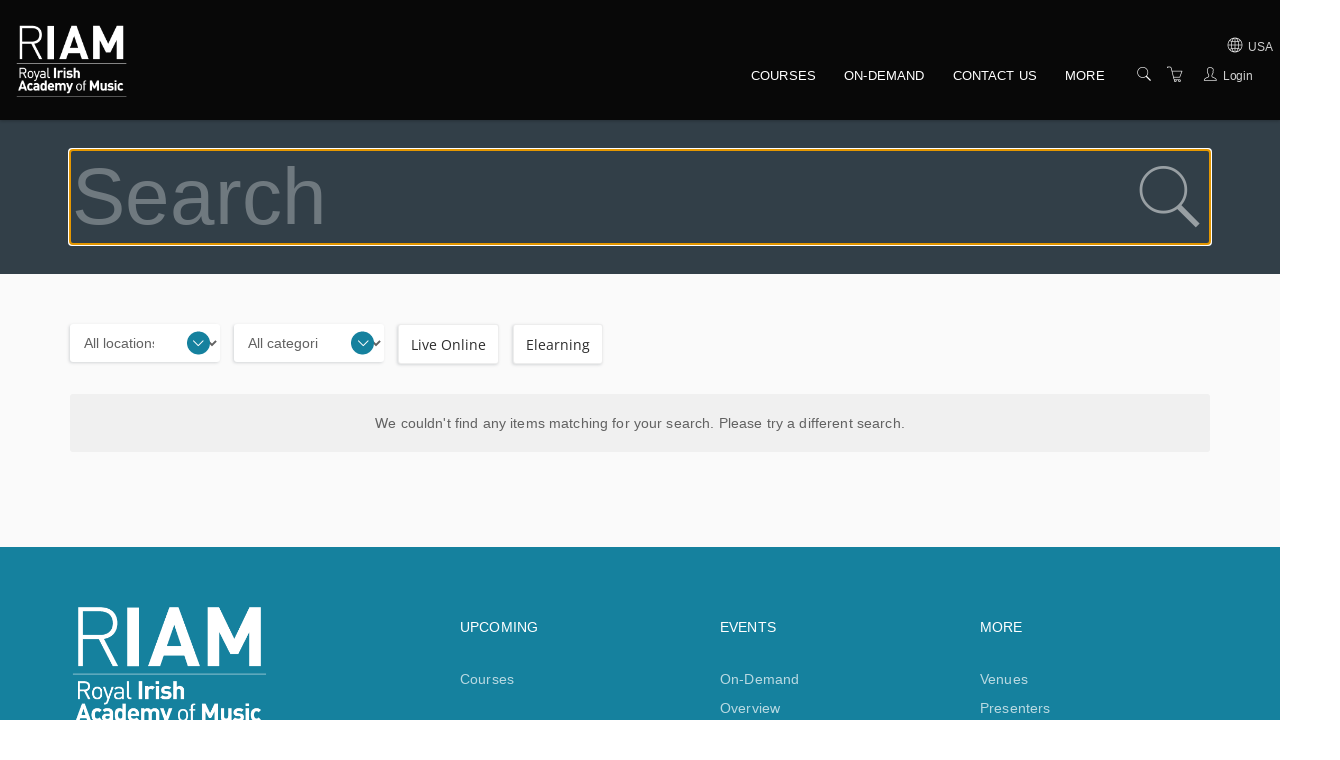

--- FILE ---
content_type: text/html; charset=utf-8
request_url: https://my.riam.ie/w/usa/search
body_size: 17356
content:


<!DOCTYPE html>
<html lang="en">
<head>
       
    


<meta charset="utf-8" />
<meta name="viewport" content="width=device-width, initial-scale=1.0, maximum-scale=2.0, user-scalable=yes" />
<meta name="apple-mobile-web-app-capable" content="yes">
<meta name="apple-touch-fullscreen" content="yes">
<meta name="apple-mobile-web-app-status-bar-style" content="default">

<title>Search - Royal Irish Academy of Music</title>



    <script nonce="6q9zZvM6zEQZv9f4">
        window.ArloST;
    </script>
    
    
        <link nonce="6q9zZvM6zEQZv9f4" href="https://w.prod1.arlocdn.net/static/b03c5259/website/resources/webportal/css/libs.min.css" rel="stylesheet" type="text/css" />
        <link nonce="6q9zZvM6zEQZv9f4" href="https://w.prod1.arlocdn.net/static/b03c5259/website/resources/webportal/css/styles.min.css" rel="stylesheet" type="text/css" />
        <script nonce="6q9zZvM6zEQZv9f4" src="https://w.prod1.arlocdn.net/static/b03c5259/website/resources/webportal/js/libs.min.js"></script>
    

    
                <style>
                    /* primary colour */
                    .bg-primary,
                    .event-card .card-front .pd-points.corner-label,
                    .event-card .card-back .btn-cons.btn-bordered,
                    .corner-label.pd-points,
                    .banner {
                        background-color: #323F48;
                    }

                    .catalogue-item .template-details, .online-activity-item .template-details {
                        border-color: #323F48;
                    }

                    .form-control.btn {
                        color: #323F48 !important;
                    }

                    .event-card .card-back .btn-cons.text-primary,
                    header section.container .pd-points-circle {
                        color: #323F48;
                    }

                    /* primary LIGHT colour */
                    .bg-primary-light {
                        background-color: rgb(71,84,93);
                    }

                    .arlo-facet-container,
                    .text-primary,
                    .event-card .card-back a.btn:hover {
                        color: rgb(71,84,93) !important;
                    }

                    /* primary DARK colour */
                    .bg-primary-darker {
                         background-color: rgb(30,43,52);
                    }

                </style>
                <style>
                     /* secondary colour */
                    .btn-secondary, .btn-secondary:focus,
                    .selectize-control.single .selectize-input:after, 
                    .selectize-control.single.no-bg .selectize-input:after,
                    .checkbox-filter input[type='checkbox']:checked + input + label, .radio-filter input[type='checkbox']:checked + input + label, .checkbox-filter input[type='checkbox']:checked + label, 
                    .radio-filter input[type='checkbox']:checked + label, .checkbox-filter input[type='radio']:checked + input + label, .radio-filter input[type='radio']:checked + input + label, 
                    .checkbox-filter input[type='radio']:checked + label, .radio-filter input[type='radio']:checked + label {
                        background-color: #15819E;
                        border-color: #15819E;
                        color: #FFFFFF !important;
                    }

                    .btn-secondary-alt, .btn-secondary-alt:focus,
                    .btn-secondary-alt.hover, .btn-secondary-alt:hover, 
                    .btn-secondary-alt.active, .btn-secondary-alt:active,
                    .btn-secondary-alt.active:focus, .btn-secondary-alt:active:focus, .btn-secondary-alt:active:hover,
                    .btn-expand, .btn-expand:hover, .btn-expand:active, .btn-expand:focus {
                        color: #15819E;
                    }

                    .secondary-text,
                    .text-secondary, 
                    .selectize-control.single.applied .selectize-input:after {
                        color: #15819E !important;
                    }

                    .dropdown-circle {
                        background: #15819E;
                    }

                    header section.container .pd-points-circle {
                        background-color: #15819E;
                    }

                    /* secondary LIGHT colour */
                    .online-activity-item .footer-icon a,
                    .webinar .footer-icon {
                        color: rgb(59,152,182);
                    }

                    /* secondary DARK colour */

                    /* secondary LIGHTER colour */
                    .selectize-control.single.applied .selectize-input:hover,
                    .checkbox-filter input[type='checkbox']:checked + input + label:hover, .radio-filter input[type='checkbox']:checked + input + label:hover, .checkbox-filter input[type='checkbox']:checked + label:hover, 
                    .radio-filter input[type='checkbox']:checked + label:hover, .checkbox-filter input[type='radio']:checked + input + label:hover, .radio-filter input[type='radio']:checked + input + label:hover, 
                    .checkbox-filter input[type='radio']:checked + label:hover, .radio-filter input[type='radio']:checked + label:hover, .checkbox-filter input[type='checkbox']:checked ~ button {
                        background-color: rgb(88,176,207) !important;
                    }

                    /* secondary DARKER colour */
                     .btn-secondary.hover, .btn-secondary:hover,
                    .btn-secondary.active, .btn-secondary:active, 
                    .btn-secondary.active:focus, .btn-secondary:active:focus, .btn-secondary:active:hover,
                    .open .dropdown-toggle.btn-secondary {
                        background-color: rgb(0,84,111);
                        border-color: rgb(0,84,111);
                    }

                    a:hover, .name a:hover,
                    .open .dropdown-toggle.btn-secondary-alt {
                        color: rgb(0,84,111);
                    }

                    .link-item:hover h5 {
                        color: rgb(0,84,111) !important;
                    }

                </style>
                <style>
                    /* hyperlink colour */
                    a {
                        color: #000000;
                    }
                </style>
                <style>
                    /* content heading color */
                    .name a,
                    h1, h2, h3, h4,
                    .link-items .link-item h5 {
                        color: #000000;
                    }

                    .search-item .name a.text-primary-dark {
                        color: #000000 !important;
                    }


                    /* heading text color */
                    header section.container .page-title {
                        color: #ffffff;
                    }
                    
                    section.headline h1 {
                        color: #ffffff !important;
                    }

                    .banner {
                        color: #ffffff !important;
                    }

                    /* subheading text color */
                    header section.container .page-subheading {
                        color: #ffffff;
                    }

                    /* on primary color  */
                    .bg-primary,
                    .text-on-primary,
                    .corner-label.pd-points,
                    .event-card .card-front .pd-points.corner-label,
                    div.date.bg-primary *,
                    .event-card .card-back .btn-cons.btn-bordered,
                    .event-card.has-thumbnail .event-content .date .day, .event-card.has-thumbnail .event-content .date .month, .event-card.has-thumbnail .event-content .date .end-date {
                        color: #ffffff !important;
                    }

                    header section.container .page-summary {
                        color: #ffffff;
                    }

                    .event-card .card-back .btn-cons.text-primary,
                    .event-card .card-back .btn-cons.btn-bordered:hover {
                        background-color: #ffffff;
                    }

                    .event-card .card-back .btn-cons.text-primary,
                    .event-card .card-back .btn-cons.btn-bordered {
                        border-color: #ffffff;
                    }


                    /* on secondary colour */
                    .btn-secondary, .btn-secondary:focus {
                        color: #FFFFFF !important;
                    }

                    header section.container .pd-points-circle,
                    .checkbox-filter input[type='checkbox']:checked + input + label, .radio-filter input[type='checkbox']:checked + input + label, .checkbox-filter input[type='checkbox']:checked + label, 
                    .radio-filter input[type='checkbox']:checked + label, .checkbox-filter input[type='radio']:checked + input + label, .radio-filter input[type='radio']:checked + input + label, 
                    .checkbox-filter input[type='radio']:checked + label, .radio-filter input[type='radio']:checked + label {
                        color: #FFFFFF;
                    }
  
                    /* menu */
                    .header.light,
                    .header.transparent-light.minimized {
                        background-color: #080808;
                    }

                    .header.light .search-toggle,
                    .header.light .menu > li > a:not(.btn),
                    .btn-menu.hover, .open .dropdown-toggle.btn-menu,
                    .header-inner a:not(.btn) {
                        color: #FFFFFF !important;
                    }

                    .header .menu-toggler .one, 
                    .header .menu-toggler .two, 
                    .header .menu-toggler .three {
                        background-color: #FFFFFF !important;
                    }

                    .header.transparent-light .menu > li > a:not(.btn):hover,
                    .header.transparent-light .menu > li > a:not(.btn):hover,
                    .header.light .menu > li > a:not(.btn):hover,
                    .header.light .menu > li > a:not(.btn):hover {
                        color: #15819E !important;
                    }

                    .btn-menu, .btn-menu:focus, 
                    .btn-menu.hover, .btn-menu:hover, .open .dropdown-toggle.btn-menu {
                        background-color: #15819E;
                        border-color: #15819E;
                    }

                    .btn-menu, .header.light .btn-menu a, .header.light .btn-menu:focus a {
                        color: #FFFFFF !important;
                    }

                    /* Primary Font */
                     
                    body,
                    h1, h2, h3, h4, h5, h6
                    .font-primary,
                    .btn
                    .form-control,
                    .fc-button {
                        font-family: 'Helvetica Neue', Helvetica, Arial, sans-serif !important;
                    }

                    /* Secondary Font */
                    .header .menu > li > a,
                    .header .menu > li > .classic ul > li a,
                    .header .menu > li > .horizontal ul li a,
                    .header .menu > li > .mega .container ul.sub-menu > li a,
                    .header .menu > li > .mega .container .sub-menu-heading,
                    .arlo-calendar.fc th,
                    .panel .panel-heading .panel-title,
                    .panel.panel-featured .panel-title h4,
                    .font-secondary,
                    .nav-tabs > li > a,
                    .form-group label:not(.error),
                    .error-number,
                    .menu-content ul li a.search-toggle {
                        font-family: 'Helvetica Neue', Helvetica, Arial, sans-serif !important;
                    }

                    /* Button Font */
                    .btn {
                        font-family: 'Helvetica Neue', Helvetica, Arial, sans-serif !important;
                    }

                    /* Application Form Overrides */
                    .ls-application-form .btn-primary {
                        border: 0;
                        background-color: #15819E !important;
                    }

                    .ls-application-form .btn-primary:hover {
                        background-color: #15819E !important;
                    }

                    .ls-application-form input[type=text]:focus:not([readonly]),
                    .ls-application-form input[type=password]:focus:not([readonly]),
                    .ls-application-form input[type=email]:focus:not([readonly]),
                    .ls-application-form input[type=url]:focus:not([readonly]),
                    .ls-application-form input[type=time]:focus:not([readonly]),
                    .ls-application-form input[type=date]:focus:not([readonly]),
                    .ls-application-form input[type=datetime-local]:focus:not([readonly]),
                    .ls-application-form input[type=tel]:focus:not([readonly]),
                    .ls-application-form input[type=number]:focus:not([readonly]),
                    .ls-application-form input[type=search-md]:focus:not([readonly]),
                    .ls-application-form input[type=search]:focus:not([readonly]),
                    .ls-application-form textarea.md-textarea:focus:not([readonly]) {
                        border-bottom-color: #15819E !important;
                        box-shadow: 0 1px 0 0 #15819E !important;
                    }

                    .ls-application-form .form-group.active label {
                        color: #15819E !important;
                    }

                    .ls-application-form .ls-field-dropdownlist.active label {
                        color: #15819E !important;
                    }

                    .ls-application-form .selectize-control .selectize-input.input-active {
                        border-bottom: 1px solid #15819E !important;
                        box-shadow: 0 1px 0 0 #15819E !important;
                    }

                    /* Checkout Form Overrides */
                    .ls-checkout-nav .ls-nav-item.active .ls-nav-item-num {
                        background-color: #15819E !important;
                    }

                    .ls-checkout-nav .ls-nav-item.active .ls-nav-item-num span {
                        color: #FFFFFF !important;
                    }

                    .ls-checkout-buttons .btn.btn-primary,
                    .ls-buttons .btn.btn-primary,
                    .website-button,
                    #website-page-wrapper #ls-content-container .btn-primary,
                    #website-page-wrapper #ls-content-container .btn-default.ls-voucher-apply-btn {
                        background-color: #15819E !important;
                        color: #FFFFFF !important;
                        border: 0 !important;
                    }

                    .ls-checkout-buttons .btn.btn-default,
                    .ls-billing-details .btn.btn-default {
                        background-color: #f0f0f0 !important;
                        color: #15819E !important;
                        border: 0 !important;
                    }

                    .ls-consent-section-wrapper .btn.btn-primary {
                        background-color: #15819E !important;
                        color: #FFFFFF !important;
                        border: 0 !important;
                    }

                    #website-page-wrapper .input-form-page h2,
                    .ls-attendees .ls-attendee-heading,
                    .ls-waiting-list-page .ls-waiting-list-details {
                        background-color: #323F48 !important;
                    }

                    .ls-attendees .ls-attendee-heading a {
                        color: #ffffff !important;
                        letter-spacing: 0 !important;
                    }

                    .ls-attendees .ls-attendee-heading a:hover {
                        color: #ffffff !important;
                        letter-spacing: 0 !important;
                    }

                    .ls-details-container a,
                    .search-item .name a.text-primary-dark:hover {
                        color: #000000 !important
                    }
                    
                    .ls-checkout a.ls-result-success-goback,
                    .ls-checkout a.ls-add-another-attendee,
                    .ls-checkout a.ls-remove-event,
                    .ls-checkout a.ls-clear-details,
                    .ls-checkout .ls-field-remember-attendee a,
                    .ls-checkout .ls-review-terms-conditions a,
                    #website-page-wrapper #ls-content-container .checkbox a {
                        color: #000000 !important;
                    }

                    #website-page-wrapper #ls-content-container .ls-select-event-content a {
                        color: #000000;
                    }

                    #website-page-wrapper #ls-content-container .ls-cart-empty a,
                    #website-page-wrapper #ls-content-container .ls-registration-transfer + div a {
                        color: #15819E;
                    }
                    
                    .ls-checkout span.select2-chosen {
                        color: #262626 !important;
                    }

                    #website-page-wrapper #ls-content-container .ls-checkout h3 {
                        color: #000000 !important;
                    }

                    .ls-waiting-list-page .ls-waiting-list-details,
                    #website-page-wrapper .input-form-page h2 {
                        color: #ffffff !important;
                    }

                    /* Secondary colour version*/
                    .selectize-control.single.applied .selectize-input{
                        background-color: #15819E !important;
                    }

                    .selectize-dropdown.single {
                        background-color: white !important;
                    }

                    .selectize-control.single.applied .selectize-input,
                    .selectize-control.single.applied .selectize-input:hover {
                        color: #FFFFFF;
                    }

                    .selectize-control.single:not(.no-bg) .selectize-input:after {
                        color: #FFFFFF !important; 
                    }

                    .dropdown-circle i {
                        color: #FFFFFF; 
                    }

                    .selectize-control.single.applied .selectize-input:after {
                        background: #FFFFFF;
                    }

                    .btn-secondary.bg-complete, .btn-secondary.bg-complete:hover, .btn-secondary.bg-complete:active, .btn-secondary.bg-complete:focus, .btn-secondary.bg-complete:active:focus{
                        background-color: #48b0f7;
                    }

                    .btn-secondary.bg-danger, .btn-secondary.bg-danger:hover, .btn-secondary.bg-danger:active, .btn-secondary.bg-danger:focus, .btn-secondary.bg-danger:active:focus{
                        background-color: #f55753;
                    }

                    /* TODO: move these out of this overriding style */

                    .checkbox-filter label, .radio-filter label, .checkbox-filter label > a, .radio-filter label > a,
                    .arlo-facet-select,
                    .selectize-control.single .selectize-input,
                    .timezone .selectize-control.single .selectize-input.full,
                    .timezone .selectize-control.single .selectize-dropdown-content {
                        color: #494949;
                    }
                    
                    .event-card .card-front .date .day, .event-card .card-front .date .month,
                    .event-card .card-front .date .date-sep {
                        color: #494949 !important;
                    }
                 
                    .checkbox-filter label:hover,
                    .radio-filter label:hover,
                    .checkbox-filter label > a:hover,
                    .radio-filter label > a:hover {
                        color: #494949;
                    }

                    .timezone .selectize-control .selectize-input:after {
                        background-color: #494949 !important;
                    }

                    .timezone .selectize-control.no-bg .selectize-input:after,
                    header.has-hero-image section.container .page-title,
                    header.has-hero-image section.container .page-summary,
                    header.has-hero-image section.container .page-subheading {
                        color: white !important;
                    }

                </style>
            
                <style>
                    footer {
                        background-color: #15819E;
                    }

                    footer,
                    footer a,
                    footer h2, footer h5, footer h6,
                    footer input.form-control,
                    footer input.form-control.dark,
                    footer .selectize-control.single .selectize-input,
                    footer button i {
                        color: #FFFFFF !important;
                    }

                    footer hr {
                        border-color: #FFFFFF;
                        opacity: 0.3;
                    }

                    footer .selectize-control.single.dark .selectize-input:after,
                    footer .selectize-control.single .selectize-input:after {
                        background-color: #FFFFFF;
                        color: #15819E !important;
                    }

                    footer .link:hover,
                    footer .link:active {
                        color: #15819E !important;
                    }

                </style>
            
    


            <script nonce='6q9zZvM6zEQZv9f4'>
                
                (function(i,s,o,g,r,a,m){i['GoogleAnalyticsObject']=r;i[r]=i[r]||function(){
                (i[r].q=i[r].q||[]).push(arguments)},i[r].l=1*new Date();a=s.createElement(o),
                m=s.getElementsByTagName(o)[0];a.async=1;a.src=g;m.parentNode.insertBefore(a,m)
                })(window,document,'script','//www.google-analytics.com/analytics.js','ga');
                ga('create', 'UA-148520736-1', 'riam.ie' , { allowLinker: true} );
                
                ga('require', 'linker'); ga('linker:autoLink', ['https://www.riam.ie/','https://my.riam.ie']);
                ga('send', 'pageview');
                
            if (typeof window.dataLayer === 'undefined') { window.dataLayer = []; }
            (function(w,d,s,l,i){w[l]=w[l]||[];w[l].push({'gtm.start':
            new Date().getTime(),event:'gtm.js'});var f=d.getElementsByTagName(s)[0],
            j=d.createElement(s),dl=l!='dataLayer'?'&l='+l:'';j.async=true;j.src=
            'https://www.googletagmanager.com/gtm.js?id='+i+dl;var n=d.querySelector('[nonce]');
            n&&j.setAttribute('nonce',n.nonce||n.getAttribute('nonce'));f.parentNode.insertBefore(j,f);
            })(window,document,'script','dataLayer','GTM-59XTMX9');
            </script>
<!-- Facebook Pixel Code -->
                <script nonce='6q9zZvM6zEQZv9f4'>
                  !function(f,b,e,v,n,t,s)
                  {if(f.fbq)return;n=f.fbq=function(){n.callMethod?
                  n.callMethod.apply(n,arguments):n.queue.push(arguments)};
                  if(!f._fbq)f._fbq=n;n.push=n;n.loaded=!0;n.version='2.0';
                  n.queue=[];t=b.createElement(e);t.async=!0;
                  t.src=v;s=b.getElementsByTagName(e)[0];
                  s.parentNode.insertBefore(t,s)}(window, document,'script',
                  'https://connect.facebook.net/en_US/fbevents.js');
                  fbq('init', '2228070260773381');
                  fbq('track', 'PageView');
                </script>


</head>
<body class="pace-dark ">
    <div id="skip-to-section"><button type="button" id="skipToContentButton">Skip to Main Content</button></div>

    <script nonce="6q9zZvM6zEQZv9f4" type="text/javascript">

        (function (jQuery) {

            jQuery(document).ready(function () {
                function isIE() {
                    return window.navigator.userAgent.match(/(MSIE|Trident)/);
                };

                if (isIE()) {
                    jQuery('body').addClass('has-browser-alert');
                    jQuery('.browser-alert').css('display', 'block');
                }
                jQuery('#skipToContentButton').on('click', function() {
                    document.getElementById('maincontent').focus();
                });
            });

        })(jQuery);

    </script>
    <!--[if lt IE 7]>
                    <p><strong>Improve your experience.</strong> We are very sorry but this website does not support Internet Explorer. We recommend using a different browser that is supported such as <a href="https://www.google.com/chrome/" target="_blank">Google Chrome</a> or <a href="https://www.mozilla.org/firefox/" target="_blank">Mozilla Firefox</a>.</p>
                <![endif]--> 
                    <div class="browser-alert">
                        <p><strong>Improve your experience.</strong> We are very sorry but this website does not support Internet Explorer. We recommend using a different browser that is supported such as <a href ="https://www.google.com/chrome/" target ="_blank">Google Chrome</a> or <a href ="https://www.mozilla.org/firefox/" target ="_blank">Mozilla Firefox</a>.</p>
                    </div>
                
    

    <!-- START HEADER -->

<nav class="header light" data-pages="header" data-pages-header="autoresize" data-pages-resize-class="">
    <div class="container relative">
        <!-- BEGIN LEFT CONTENT -->
        <div class="pull-left">
            <!-- .header-inner Allows to vertically Align elements to the Center-->
            <div class="header-inner">
                <!-- BEGIN LOGO -->
                    <a href="https://my.riam.ie/w/usa/">
                        <img src="https://my.riam.ie/w/usa/content/d/UxkwwYmNf6KBcyur0da4LwmOsts0zRnfIZf94YIzbce7Gqdg/RIAM_Logo_White.png" class="logo" alt="Return to homepage" />
                        <img src="https://my.riam.ie/w/usa/content/d/UxkwwYmNf6KBcyur0da4LwmOsts0zRnfIZf94YIzbce7Gqdg/RIAM_Logo_White.png" class="alt" alt="Return to homepage" />
                    </a>
            </div>
        </div>
        <!-- BEGIN HEADER TOGGLE FOR MOBILE & TABLET -->
        <div class="pull-right">
            <div class="header-inner">
                    <a href="https://my.riam.ie/w/usa/search" class="search-toggle visible-md-inline visible-sm-inline visible-xs-inline p-r-10" data-toggle="search" aria-label="Search"><i class="fs-16 icons8-search" role="presentation"></i></a>
                    <a href="https://my.riam.ie/usa/checkout" class="shopping-cart visible-md-inline visible-sm-inline visible-xs-inline p-r-10 text-white" data-toggle="cart" aria-label="Shopping cart"><i class="fs-16 icons8-shopping-cart" role="presentation"></i></a>
                
                <a href="https://my.riam.ie/w/usa/portal/" class="visible-md-inline-block visible-sm-inline-block visible-xs-inline-block p-r-10" data-pages="portal-menu-toggle" data-pages-element="#portal-menu" id="portal-menu-button" aria-label="Customer portal">
                    <i class="fs-16 icons8-user" role="presentation"></i>
                </a>

                <button class="visible-md-inline-block visible-sm-inline-block visible-xs-inline-block menu-toggler p-l-10" id="header-menu-button" data-pages="header-toggle" data-pages-element="#header" aria-label="Expand navigation">
                    <div class="one"></div>
                    <div class="two"></div>
                    <div class="three"></div>
                </button>
            </div>
        </div>
        <!-- END HEADER TOGGLE FOR MOBILE & TABLET -->
        <!-- BEGIN RIGHT CONTENT -->
        <div class="menu-content mobile-dark pull-right" data-pages-direction="slideRight" id="portal-menu">
                    <div class="pull-right">
                        <button id="portal-menu-close" class="menu-close padding-10 visible-xs-inline visible-sm-inline visible-md-inline pull-right m-t-10 m-b-10 m-r-10" aria-label="Close menu">
                            <i class=" pg-close_line"></i>
                        </button>
                    </div>
                    <div class="header-inner">
                        <ul class="menu">
                            <li>
                                <a href="https://my.riam.ie/w/usa/portal/" class="portal-login-name"><!-- JS will fill --></a>
                            </li>
                            <li>
                        <a href="https://my.riam.ie/w/usa/portal/">
                            <svg xmlns="http://www.w3.org/2000/svg" xmlns:xlink="http://www.w3.org/1999/xlink" role="presentation" width="24" height="24" viewBox="0 0 24 24" class="m-r-5"><defs><clipPath id="eventsIconClip"><rect width="24" height="24" transform="translate(40 110)"  /></clipPath></defs><g transform="translate(-40 -110)" clip-path="url(#eventsIconClip)"><g transform="translate(39.5 110)"><path d="M5.362,0a.878.878,0,0,0-.872.872v.872H1.872A.85.85,0,0,0,1,2.617V20.064a.887.887,0,0,0,.249.625.885.885,0,0,0,.624.247H20.192a.845.845,0,0,0,.872-.872V2.617a.848.848,0,0,0-.872-.872H17.575V.872A.878.878,0,0,0,16.7,0H15.83a.878.878,0,0,0-.872.872v.872H7.106V.872A.878.878,0,0,0,6.234,0Zm0,.872h.872V3.489H5.362Zm10.468,0H16.7V3.489H15.83ZM1.872,2.617H4.489v.872a.878.878,0,0,0,.872.872h.872a.878.878,0,0,0,.872-.872V2.617h7.851v.872a.878.878,0,0,0,.872.872H16.7a.878.878,0,0,0,.872-.872V2.617h2.617V5.67H1.872Zm0,3.926H20.192V20.064H1.872Zm11.422,6.106a.961.961,0,0,0-.954.954v3.326a.961.961,0,0,0,.954.954H16.62a.961.961,0,0,0,.954-.954V13.6a.961.961,0,0,0-.954-.954Zm0,.872H16.62a.075.075,0,0,1,.082.082v3.326a.076.076,0,0,1-.082.082H13.295a.077.077,0,0,1-.082-.082V13.6A.076.076,0,0,1,13.295,13.521Z" transform="translate(1.468 1.532)"  /></g></g></svg>
                            <span>My Courses</span>
                        </a>
                    </li>  <li>
                        <a href="https://my.riam.ie/w/usa/portal/elearnings">
                            <svg xmlns="http://www.w3.org/2000/svg" xmlns:xlink="http://www.w3.org/1999/xlink" role="presentation" width="24" height="24" viewBox="0 0 24 24" class="m-r-5"><defs><clipPath id="elearningIconClip"><rect width="24" height="24" transform="translate(40 228)" /></clipPath></defs><g transform="translate(-40 -228)" clip-path="url(#elearningIconClip)"><g transform="translate(41.161 228.835)"><path d="M0,3.36V17.235H21.679V3.36Zm.867.867H20.812v12.14H.867ZM8.943,7.52a.282.282,0,0,0-.271.285v5.515a.283.283,0,0,0,.135.244.251.251,0,0,0,.135.027.3.3,0,0,0,.149-.027L13.861,10.8A.283.283,0,0,0,14,10.555a.262.262,0,0,0-.135-.23L9.092,7.56A.333.333,0,0,0,8.943,7.52ZM4.688,18.1a.435.435,0,1,0,.081.867H16.91a.434.434,0,1,0,0-.867H4.688Z" /></g></g></svg>
                            <span>My elearning</span>
                        </a>
                    </li> <li>
                        <a href="https://my.riam.ie/w/usa/portal/waiting-list">
                            <svg xmlns="http://www.w3.org/2000/svg" xmlns:xlink="http://www.w3.org/1999/xlink" role="presentation" width="24" height="24" viewBox="0 0 24 24" class="m-r-5"><defs><clipPath id="waitingListIconClip"><rect width="24" height="24" transform="translate(40 232)"  /></clipPath></defs><g transform="translate(-40 -232)" clip-path="url(#waitingListIconClip)"><g transform="translate(38.824 231.899)"><path d="M3,1V22.276H15.295a11.288,11.288,0,0,1-1.126-.925H3.925V1.925H19.651V13.559a3.863,3.863,0,0,1,.694-.07c.078,0,.155.007.231.013V1ZM6.238,6.55v.925h1.85V6.55Zm3.238,0v.925h7.863V6.55ZM6.238,9.326v.925h1.85V9.326Zm3.238,0v.925h7.863V9.326ZM6.238,12.1v.925h1.85V12.1Zm3.238,0v.925h7.863V12.1Zm6.707,2.313a2.968,2.968,0,0,0-3.006,2.914c0,2.5,2.313,4.007,3.792,4.963a6.6,6.6,0,0,1,.972.685l.278.226.276-.228c.231-.182.6-.41.97-.683,1.574-1,3.886-2.459,3.886-4.963a2.968,2.968,0,0,0-3.006-2.914,3.132,3.132,0,0,0-2.081.818A3.132,3.132,0,0,0,16.182,14.413Zm-9.944.463V15.8h1.85v-.925Zm3.238,0V15.8h3.1a3.847,3.847,0,0,1,.584-.925Zm6.707.448a2.051,2.051,0,0,1,1.711.925l.37.477.37-.477a2.108,2.108,0,0,1,1.711-.925,2.048,2.048,0,0,1,2.081,2c0,2-1.942,3.277-3.377,4.19-.323.181-.555.363-.786.5a5.661,5.661,0,0,0-.786-.5c-1.435-.912-3.377-2.186-3.377-4.19A2.048,2.048,0,0,1,16.182,15.324Z"  /></g></g></svg>
                            <span>My waiting list</span>
                        </a>
                    </li> <li>
                        <a href="https://my.riam.ie/w/usa/portal/orders">
                            <svg xmlns="http://www.w3.org/2000/svg" xmlns:xlink="http://www.w3.org/1999/xlink" role="presentation" width="24" height="24" viewBox="0 0 24 24" class="m-r-5"><defs><clipPath id="ordersiconClip"><rect class="a" width="24" height="24" transform="translate(122 422)"/></clipPath></defs><g class="b" transform="translate(-122 -422)"><path class="a" d="M3.13,1.043v22.23H21.495V1.043ZM4.1,2.01H20.528v20.3H4.1ZM6.513,5.393v.967h11.6V5.393Zm0,6.766v.967h6.766v-.967Zm9.182,0v.967h2.416v-.967Zm-9.182,2.9v.967h6.766v-.967Zm9.182,0v.967h2.416v-.967Zm-9.182,2.9v.967h6.766v-.967Zm9.182,0v.967h2.416v-.967Z" transform="translate(121.688 421.841)" /></g></svg>
                            <span>My orders</span>
                        </a>
                    </li>
                    <li>
                        <a href="https://my.riam.ie/w/usa/portal/user-profile">
                            <svg xmlns="http://www.w3.org/2000/svg" xmlns:xlink="http://www.w3.org/1999/xlink" role="presentation" width="24" height="24" viewBox="0 0 24 24" class="m-r-5"><defs><clipPath id="profileIconClip"><rect width="24" height="24" transform="translate(40 232)"  /></clipPath></defs><g transform="translate(-40 -232)" clip-path="url(#profileIconClip)"><g transform="translate(38.584 231.39)"><path d="M13.354,1.919c-2.345.043-3.843.99-4.486,2.463a8.032,8.032,0,0,0-.031,5,1.5,1.5,0,0,0-.361,1.224,2.691,2.691,0,0,0,.486,1.365c.133.169.308.184.471.267a5.391,5.391,0,0,0,.455,1.49,4.576,4.576,0,0,0,.408.675,2.351,2.351,0,0,0,.22.2c0,.62.006,1.135-.047,1.788a2.209,2.209,0,0,1-1.161,1.02c-.637.318-1.467.612-2.306.973a7.337,7.337,0,0,0-2.384,1.49,4.351,4.351,0,0,0-1.239,2.886l-.031.533H23.487l-.031-.533a4.36,4.36,0,0,0-1.239-2.886,7.291,7.291,0,0,0-2.369-1.49c-.835-.361-1.655-.655-2.29-.973a2.256,2.256,0,0,1-1.161-1c-.055-.661-.051-1.178-.047-1.8a2.657,2.657,0,0,0,.22-.2,4.788,4.788,0,0,0,.392-.675,5.548,5.548,0,0,0,.455-1.49c.157-.082.325-.1.455-.267a2.691,2.691,0,0,0,.486-1.365,1.489,1.489,0,0,0-.345-1.192,9.44,9.44,0,0,0,.455-3.4,3.956,3.956,0,0,0-.674-2.039A2.956,2.956,0,0,0,15.942,2.86a3.124,3.124,0,0,0-2.573-.941Zm.016,1h.016c1.01,0,1.665.3,1.851.627l.125.2.235.031a1.88,1.88,0,0,1,1.38.769,3.05,3.05,0,0,1,.486,1.537,9.323,9.323,0,0,1-.471,3.263l-.125.392.345.2a.6.6,0,0,1,.141.549,1.794,1.794,0,0,1-.267.863c-.09.116-.137.11-.141.11l-.424.031-.047.408a4.563,4.563,0,0,1-.424,1.38,3.741,3.741,0,0,1-.3.518c-.092.127-.188.2-.141.173l-.267.141v.3a21.11,21.11,0,0,0,.047,2.165v.063l.031.063A3.129,3.129,0,0,0,17.1,18.327c.729.365,1.567.633,2.353.973a6.386,6.386,0,0,1,2.039,1.286,3.255,3.255,0,0,1,.831,1.71H4.506a3.248,3.248,0,0,1,.831-1.71A6.442,6.442,0,0,1,7.393,19.3c.79-.339,1.622-.608,2.353-.973a3.152,3.152,0,0,0,1.694-1.616l.031-.125a21.111,21.111,0,0,0,.047-2.165v-.3l-.267-.141c.045.024-.063-.045-.157-.173a3.646,3.646,0,0,1-.314-.518,4.381,4.381,0,0,1-.424-1.38L10.31,11.5l-.424-.031s-.051.006-.141-.11a1.794,1.794,0,0,1-.267-.863.608.608,0,0,1,.141-.549l.329-.2-.094-.361a7.458,7.458,0,0,1-.063-4.6C10.283,3.67,11.283,2.966,13.369,2.923Z"  /></g></g></svg>
                            <span>My Profile</span>
                        </a>
                    </li>
                    <li>
                        <a href="https://my.riam.ie/w/usa/portal/logout">
                            <svg xmlns="http://www.w3.org/2000/svg" xmlns:xlink="http://www.w3.org/1999/xlink" role="presentation" width="24" height="24" viewBox="0 0 24 24"><defs><clipPath id="logoutIconClip"><rect width="24" height="24" transform="translate(40 232)"  /></clipPath></defs><g transform="translate(-40 -232)" clip-path="url(#logoutIconClip)"><g transform="translate(38.961 230.965)"><path d="M13.031,1.035a.524.524,0,0,0-.513.53V13.039a.522.522,0,1,0,1.043,0V1.565a.522.522,0,0,0-.53-.53Zm-3.618.6a.535.535,0,0,0-.189.029,12,12,0,1,0,7.632,0,.522.522,0,1,0-.33.99,10.953,10.953,0,1,1-6.972,0,.522.522,0,0,0-.141-1.019Z"  /></g></g></svg>
                            <span>Logout</span>
                        </a>
                    </li>
                        </ul>
                    </div>
                </div>

        <div class="menu-content mobile-dark pull-right" role="dialog" aria-modal="true" data-pages-direction="slideRight" id="header">
            <!-- BEGIN HEADER CLOSE TOGGLE FOR MOBILE -->
            <div class="pull-right">
                <button id="header-menu-close" class="menu-close padding-10 visible-xs-inline visible-sm-inline visible-md-inline pull-right m-t-10 m-b-10 m-r-10" aria-label="Close menu">
                    <i class=" pg-close_line"></i>
                </button>
            </div>
            <!-- END HEADER CLOSE TOGGLE FOR MOBILE -->
            <!-- BEGIN MENU ITEMS -->
            <div class="header-inner">
                <h2 class="visually-hidden">Main navigation</h2>
                <ul class="menu primary-navigation-links-menu">
<li class="home-link"><a href="https://my.riam.ie/w/usa/" class="">Home</a>
</li>
<li class=""><a href="https://my.riam.ie/w/usa/upcoming/" class="">Courses</a>
</li>
<li class=""><a href="https://my.riam.ie/w/usa/ondemand/" class="">On-Demand</a>
</li>
<li class=""><a href="https://my.riam.ie/w/usa/support/" class="">Contact us</a>
</li>
<li class=" classic"><a href="" class="menu-more" role="button">More</a>
<nav class="classic">
<span class="arrow" role="presentation"></span>
<ul>
<li><a href="https://my.riam.ie/w/usa/schedule/" class="">Overview</a></li><li><a href="https://my.riam.ie/w/usa/venues/" class="">Venues</a></li><li><a href="https://my.riam.ie/w/usa/presenters/" class="">Presenters</a></li><li><a href="https://my.riam.ie/w/usa/aboutus/" class="">About us</a></li><li><a href="https://my.riam.ie/w/usa/termsandconditions/" class="">Terms and conditions</a></li><li><a href="https://my.riam.ie/w/usa/privacypolicy/" class="">Privacy policy</a></li></ul>
</nav>
</li>
</ul>
<a href="https://my.riam.ie/w/usa/search" class="search-toggle hidden-md hidden-sm m-r-15" data-toggle="search" aria-label="Search"><i class="fs-16 icons8-search"></i></a><a href="https://my.riam.ie/usa/checkout" class="shopping-cart hidden-md hidden-sm m-r-15" aria-label="Shopping Cart"><i class="fs-16 icons8-shopping-cart"></i></a><ul class="menu menu-right">
<li class="classic region-select">
<a class="region-select"><i class="fs-16 icons8-globe m-r-5"></i><span>USA</span></a>
<nav class="classic">
<span class="arrow" role="presentation"></span>
<ul>
<li><a href="https://my.riam.ie/w/ir/search" class="">Ireland</a></li><li><a href="https://my.riam.ie/w/uk/search" class="">United Kingdom</a></li><li><a href="https://my.riam.ie/w/usa/search" class="">United States of America</a></li></ul>
</nav>
</li>
<li class="classic portal-login">
<a href="https://my.riam.ie/w/usa/portal/"><i class="fs-16 icons8-user m-r-5" role="presentation"></i><span class="portal-login-name">Login</span></a>
<nav class="portal-login-menu classic">
                        <span class="arrow"></span>
                        <ul>
                            <li>
                        <a href="https://my.riam.ie/w/usa/portal/">
                            <svg xmlns="http://www.w3.org/2000/svg" xmlns:xlink="http://www.w3.org/1999/xlink" role="presentation" width="24" height="24" viewBox="0 0 24 24" class="m-r-5"><defs><clipPath id="eventsIconClip"><rect width="24" height="24" transform="translate(40 110)"  /></clipPath></defs><g transform="translate(-40 -110)" clip-path="url(#eventsIconClip)"><g transform="translate(39.5 110)"><path d="M5.362,0a.878.878,0,0,0-.872.872v.872H1.872A.85.85,0,0,0,1,2.617V20.064a.887.887,0,0,0,.249.625.885.885,0,0,0,.624.247H20.192a.845.845,0,0,0,.872-.872V2.617a.848.848,0,0,0-.872-.872H17.575V.872A.878.878,0,0,0,16.7,0H15.83a.878.878,0,0,0-.872.872v.872H7.106V.872A.878.878,0,0,0,6.234,0Zm0,.872h.872V3.489H5.362Zm10.468,0H16.7V3.489H15.83ZM1.872,2.617H4.489v.872a.878.878,0,0,0,.872.872h.872a.878.878,0,0,0,.872-.872V2.617h7.851v.872a.878.878,0,0,0,.872.872H16.7a.878.878,0,0,0,.872-.872V2.617h2.617V5.67H1.872Zm0,3.926H20.192V20.064H1.872Zm11.422,6.106a.961.961,0,0,0-.954.954v3.326a.961.961,0,0,0,.954.954H16.62a.961.961,0,0,0,.954-.954V13.6a.961.961,0,0,0-.954-.954Zm0,.872H16.62a.075.075,0,0,1,.082.082v3.326a.076.076,0,0,1-.082.082H13.295a.077.077,0,0,1-.082-.082V13.6A.076.076,0,0,1,13.295,13.521Z" transform="translate(1.468 1.532)"  /></g></g></svg>
                            <span>My Courses</span>
                        </a>
                    </li>  <li>
                        <a href="https://my.riam.ie/w/usa/portal/elearnings">
                            <svg xmlns="http://www.w3.org/2000/svg" xmlns:xlink="http://www.w3.org/1999/xlink" role="presentation" width="24" height="24" viewBox="0 0 24 24" class="m-r-5"><defs><clipPath id="elearningIconClip"><rect width="24" height="24" transform="translate(40 228)" /></clipPath></defs><g transform="translate(-40 -228)" clip-path="url(#elearningIconClip)"><g transform="translate(41.161 228.835)"><path d="M0,3.36V17.235H21.679V3.36Zm.867.867H20.812v12.14H.867ZM8.943,7.52a.282.282,0,0,0-.271.285v5.515a.283.283,0,0,0,.135.244.251.251,0,0,0,.135.027.3.3,0,0,0,.149-.027L13.861,10.8A.283.283,0,0,0,14,10.555a.262.262,0,0,0-.135-.23L9.092,7.56A.333.333,0,0,0,8.943,7.52ZM4.688,18.1a.435.435,0,1,0,.081.867H16.91a.434.434,0,1,0,0-.867H4.688Z" /></g></g></svg>
                            <span>My elearning</span>
                        </a>
                    </li> <li>
                        <a href="https://my.riam.ie/w/usa/portal/waiting-list">
                            <svg xmlns="http://www.w3.org/2000/svg" xmlns:xlink="http://www.w3.org/1999/xlink" role="presentation" width="24" height="24" viewBox="0 0 24 24" class="m-r-5"><defs><clipPath id="waitingListIconClip"><rect width="24" height="24" transform="translate(40 232)"  /></clipPath></defs><g transform="translate(-40 -232)" clip-path="url(#waitingListIconClip)"><g transform="translate(38.824 231.899)"><path d="M3,1V22.276H15.295a11.288,11.288,0,0,1-1.126-.925H3.925V1.925H19.651V13.559a3.863,3.863,0,0,1,.694-.07c.078,0,.155.007.231.013V1ZM6.238,6.55v.925h1.85V6.55Zm3.238,0v.925h7.863V6.55ZM6.238,9.326v.925h1.85V9.326Zm3.238,0v.925h7.863V9.326ZM6.238,12.1v.925h1.85V12.1Zm3.238,0v.925h7.863V12.1Zm6.707,2.313a2.968,2.968,0,0,0-3.006,2.914c0,2.5,2.313,4.007,3.792,4.963a6.6,6.6,0,0,1,.972.685l.278.226.276-.228c.231-.182.6-.41.97-.683,1.574-1,3.886-2.459,3.886-4.963a2.968,2.968,0,0,0-3.006-2.914,3.132,3.132,0,0,0-2.081.818A3.132,3.132,0,0,0,16.182,14.413Zm-9.944.463V15.8h1.85v-.925Zm3.238,0V15.8h3.1a3.847,3.847,0,0,1,.584-.925Zm6.707.448a2.051,2.051,0,0,1,1.711.925l.37.477.37-.477a2.108,2.108,0,0,1,1.711-.925,2.048,2.048,0,0,1,2.081,2c0,2-1.942,3.277-3.377,4.19-.323.181-.555.363-.786.5a5.661,5.661,0,0,0-.786-.5c-1.435-.912-3.377-2.186-3.377-4.19A2.048,2.048,0,0,1,16.182,15.324Z"  /></g></g></svg>
                            <span>My waiting list</span>
                        </a>
                    </li> <li>
                        <a href="https://my.riam.ie/w/usa/portal/orders">
                            <svg xmlns="http://www.w3.org/2000/svg" xmlns:xlink="http://www.w3.org/1999/xlink" role="presentation" width="24" height="24" viewBox="0 0 24 24" class="m-r-5"><defs><clipPath id="ordersiconClip"><rect class="a" width="24" height="24" transform="translate(122 422)"/></clipPath></defs><g class="b" transform="translate(-122 -422)"><path class="a" d="M3.13,1.043v22.23H21.495V1.043ZM4.1,2.01H20.528v20.3H4.1ZM6.513,5.393v.967h11.6V5.393Zm0,6.766v.967h6.766v-.967Zm9.182,0v.967h2.416v-.967Zm-9.182,2.9v.967h6.766v-.967Zm9.182,0v.967h2.416v-.967Zm-9.182,2.9v.967h6.766v-.967Zm9.182,0v.967h2.416v-.967Z" transform="translate(121.688 421.841)" /></g></svg>
                            <span>My orders</span>
                        </a>
                    </li>
                    <li>
                        <a href="https://my.riam.ie/w/usa/portal/user-profile">
                            <svg xmlns="http://www.w3.org/2000/svg" xmlns:xlink="http://www.w3.org/1999/xlink" role="presentation" width="24" height="24" viewBox="0 0 24 24" class="m-r-5"><defs><clipPath id="profileIconClip"><rect width="24" height="24" transform="translate(40 232)"  /></clipPath></defs><g transform="translate(-40 -232)" clip-path="url(#profileIconClip)"><g transform="translate(38.584 231.39)"><path d="M13.354,1.919c-2.345.043-3.843.99-4.486,2.463a8.032,8.032,0,0,0-.031,5,1.5,1.5,0,0,0-.361,1.224,2.691,2.691,0,0,0,.486,1.365c.133.169.308.184.471.267a5.391,5.391,0,0,0,.455,1.49,4.576,4.576,0,0,0,.408.675,2.351,2.351,0,0,0,.22.2c0,.62.006,1.135-.047,1.788a2.209,2.209,0,0,1-1.161,1.02c-.637.318-1.467.612-2.306.973a7.337,7.337,0,0,0-2.384,1.49,4.351,4.351,0,0,0-1.239,2.886l-.031.533H23.487l-.031-.533a4.36,4.36,0,0,0-1.239-2.886,7.291,7.291,0,0,0-2.369-1.49c-.835-.361-1.655-.655-2.29-.973a2.256,2.256,0,0,1-1.161-1c-.055-.661-.051-1.178-.047-1.8a2.657,2.657,0,0,0,.22-.2,4.788,4.788,0,0,0,.392-.675,5.548,5.548,0,0,0,.455-1.49c.157-.082.325-.1.455-.267a2.691,2.691,0,0,0,.486-1.365,1.489,1.489,0,0,0-.345-1.192,9.44,9.44,0,0,0,.455-3.4,3.956,3.956,0,0,0-.674-2.039A2.956,2.956,0,0,0,15.942,2.86a3.124,3.124,0,0,0-2.573-.941Zm.016,1h.016c1.01,0,1.665.3,1.851.627l.125.2.235.031a1.88,1.88,0,0,1,1.38.769,3.05,3.05,0,0,1,.486,1.537,9.323,9.323,0,0,1-.471,3.263l-.125.392.345.2a.6.6,0,0,1,.141.549,1.794,1.794,0,0,1-.267.863c-.09.116-.137.11-.141.11l-.424.031-.047.408a4.563,4.563,0,0,1-.424,1.38,3.741,3.741,0,0,1-.3.518c-.092.127-.188.2-.141.173l-.267.141v.3a21.11,21.11,0,0,0,.047,2.165v.063l.031.063A3.129,3.129,0,0,0,17.1,18.327c.729.365,1.567.633,2.353.973a6.386,6.386,0,0,1,2.039,1.286,3.255,3.255,0,0,1,.831,1.71H4.506a3.248,3.248,0,0,1,.831-1.71A6.442,6.442,0,0,1,7.393,19.3c.79-.339,1.622-.608,2.353-.973a3.152,3.152,0,0,0,1.694-1.616l.031-.125a21.111,21.111,0,0,0,.047-2.165v-.3l-.267-.141c.045.024-.063-.045-.157-.173a3.646,3.646,0,0,1-.314-.518,4.381,4.381,0,0,1-.424-1.38L10.31,11.5l-.424-.031s-.051.006-.141-.11a1.794,1.794,0,0,1-.267-.863.608.608,0,0,1,.141-.549l.329-.2-.094-.361a7.458,7.458,0,0,1-.063-4.6C10.283,3.67,11.283,2.966,13.369,2.923Z"  /></g></g></svg>
                            <span>My Profile</span>
                        </a>
                    </li>
                    <li>
                        <a href="https://my.riam.ie/w/usa/portal/logout">
                            <svg xmlns="http://www.w3.org/2000/svg" xmlns:xlink="http://www.w3.org/1999/xlink" role="presentation" width="24" height="24" viewBox="0 0 24 24"><defs><clipPath id="logoutIconClip"><rect width="24" height="24" transform="translate(40 232)"  /></clipPath></defs><g transform="translate(-40 -232)" clip-path="url(#logoutIconClip)"><g transform="translate(38.961 230.965)"><path d="M13.031,1.035a.524.524,0,0,0-.513.53V13.039a.522.522,0,1,0,1.043,0V1.565a.522.522,0,0,0-.53-.53Zm-3.618.6a.535.535,0,0,0-.189.029,12,12,0,1,0,7.632,0,.522.522,0,1,0-.33.99,10.953,10.953,0,1,1-6.972,0,.522.522,0,0,0-.141-1.019Z"  /></g></g></svg>
                            <span>Logout</span>
                        </a>
                    </li>
                        </ul>
                    </nav>
</li>
</ul>

            </div>
        </div>
        
    </div>
</nav>
<!-- END HEADER -->


    <div id="maincontent" role="main" class="page-wrappers" tabindex="-1">
        
<header class="bg-primary" style="background-color: #323F48">
    <section class=" container p-t-30 p-b-30">
        <div class="search-bar relative">
            <input type="text" class="bg-transparent no-border search full-width p-r-100 sm-p-r-0" placeholder="Search" id="search-term" value="" style="color: #ffffff" aria-label="Search">
            <button type="submit" id="search-button" class="pull-right search bg-transparent text-white no-border v-centre-content" aria-label="submit search"><i class="icons8-search"></i></button>
        </div>
    </section>
</header>

<!-- BEGIN CONTENT SECTION -->
<section class="p-b-65 p-t-50 sm-p-t-20 bg-master-lightest search-container">
    <div class=" container search-page">
        <div class="loading-overlay"></div>
        <div class="row collapse md-m-b-0 filters m-b-30 sm-m-b-0" id="filters">

                <div class="dropdown-wrapper">
                    <label for="search-locations" class="visually-hidden">Locations</label>
                    <select class="filter-locations filter-dropdown" aria-label="Location" id="search-locations">
                        <option value="">All locations</option>
<option value='Online'  data-data='{"uri": "online"}'>Online</option>                    </select>
                    <div class="dropdown-circle"><i class="fs-12 icons8-expand-arrow" role="presentation"></i></div>
                </div>

                <div class="dropdown-wrapper">
                    <label for="filter-categories" class="visually-hidden">Categories</label>
                    <select class="filter-dropdown" aria-label="Categories" id="filter-categories">
                        <option value="">All categories</option>
<option value='31'  data-data='{"uri": "adult"}'>Adult</option><option value='34'  data-data='{"uri": "adult-division"}'>Adult Division</option><option value='32'  data-data='{"uri": "professionals-and-music-teachers"}'>Professionals and Music Teachers</option>                    </select>
                    <div class="dropdown-circle"><i class="fs-12 icons8-expand-arrow" role="presentation"></i></div>
                </div>

            <div class="checkbox-filter inline md-m-b-10 m-r-10">
                <label class="visually-hidden" for="live-online">Live Online</label>
                <input data-val="true" data-val-required="The LiveOnlineValue field is required." id="live-online" name="LiveOnlineValue" type="checkbox" value="true" /><input name="LiveOnlineValue" type="hidden" value="false" />
                <button
                    id="btn-live-online"
                    class="form-control"
                    role="checkbox"
                    aria-label="Toggle Live Online filter">
                    Live Online
                </button>
            </div>
            <div class="checkbox-filter inline md-m-b-10">
                <label class="visually-hidden" for="online-activity">Elearning</label>
                <input data-val="true" data-val-required="The OnlineActivityValue field is required." id="online-activity" name="OnlineActivityValue" type="checkbox" value="true" /><input name="OnlineActivityValue" type="hidden" value="false" />
                <button
                    id="online-activity-toggle"
                    class="form-control"
                    role="checkbox"
                    aria-label="Toggle E-learning filter">
                    Elearning
                </button>
            </div>
            <a href="#" role="button" class="clear-btn text-primary" aria-label="Clear filters">
                <i class="icons8-cancel-filled"></i> <span>Clear filters</span>
            </a>
        </div>
        <button data-toggle="collapse" data-target="#filters" class="btn form-control full-width m-b-20 filter-toggle collapsed m-t-5">
            <div class="display-filters">
                Display filters
            </div>
            <div class="hide-filters">
                Hide filters
            </div>
        </button>

        
        <div class="search-page-results m-b-30">
    <h1 class="visually-hidden">Search results</h1>
        <div class="text-center well">We couldn't find any items matching for your search. Please try a different search.</div>

</div>

        
    </div>
    <script nonce="6q9zZvM6zEQZv9f4">
        document.getElementById('btn-live-online').onclick = function () { ArloST.utilities.toggleCheckboxFor('live-online', event.target) };
        document.getElementById('online-activity-toggle').onclick = function () { ArloST.utilities.toggleCheckboxFor('online-activity', event.target) };
    </script>
</section>
<!-- END CONTENT SECTION -->

        

<footer class="p-b-55 p-t-50 xs-p-b-20">
    <section class="container">
        <div class="row row-fix">
            <div class="col-md-4 col-xs-12 p-r-40 md-p-l-0 md-p-r-0 hidden-sm">
                    <img src="https://my.riam.ie/w/usa/content/d/wb5kw9kaygzgRQSgpfe5g99TXGFwOCUndJpeTcvCBnbC79Dw/RIAM_Logo_White.png" class="alt" aria-hidden="true" alt="Royal Irish Academy of Music Logo">
            </div>
            <div class="col-md-8 col-xs-12 md-p-l-0 md-p-r-0 hidden-xs">
                <div class="row row-fix">
                    <div class="col-sm-4 col-xs-6 xs-m-b-20 sm-text-center md-p-l-0 sm-no-padding">
<h1 class="visually-hidden">Footer navigation</h1>
<h2 class="font-secondary text-uppercase fs-14 p-b-10">Upcoming</h2><ul class="no-style">
<li class="m-b-5 no-padding"><a href="https://my.riam.ie/w/usa/upcoming/" class="link">Courses</a></li></ul>
</div>
<div class="col-sm-4 col-xs-6 xs-m-b-20 sm-text-center md-p-l-0 sm-no-padding">
<h1 class="visually-hidden">Footer navigation</h1>
<h2 class="font-secondary text-uppercase fs-14 p-b-10">Events</h2><ul class="no-style">
<li class="m-b-5 no-padding"><a href="https://my.riam.ie/w/usa/ondemand/" class="link">On-Demand</a></li><li class="m-b-5 no-padding"><a href="https://my.riam.ie/w/usa/schedule/" class="link">Overview</a></li><li class="m-b-5 no-padding"><a href="https://my.riam.ie/w/usa/search" class="link">Search</a></li></ul>
</div>
<div class="col-sm-4 col-xs-6 xs-m-b-20 sm-text-center md-p-l-0 sm-no-padding">
<h1 class="visually-hidden">Footer navigation</h1>
<h2 class="font-secondary text-uppercase fs-14 p-b-10">More</h2><ul class="no-style">
<li class="m-b-5 no-padding"><a href="https://my.riam.ie/w/usa/venues/" class="link">Venues</a></li><li class="m-b-5 no-padding"><a href="https://my.riam.ie/w/usa/presenters/" class="link">Presenters</a></li><li class="m-b-5 no-padding"><a href="https://my.riam.ie/w/usa/aboutus/" class="link">About us</a></li></ul>
</div>

                </div>
            </div>
        </div>

            <hr class='b-b m-b-25 m-t-25 muted' />
            <div class="row row-fix">
                <div class='col-md-4 col-xs-12 md-text-center md-m-b-15 md-p-l-0 md-p-r-0'>
                    <a href="https://www.facebook.com/riamdublin" target="_blank" class="social-media-share" aria-label="Share on Facebook (Opens in a new tab)"><span class="social-media-wrapper"><svg xmlns="http://www.w3.org/2000/svg" xmlns:xlink="http://www.w3.org/1999/xlink" viewBox="0 0 32 32" version="1.1" role="presentation" class="at-icon at-icon-facebook" style="fill: rgb(255, 255, 255); width: 32px; height: 32px;"><g><path d="M22 5.16c-.406-.054-1.806-.16-3.43-.16-3.4 0-5.733 1.825-5.733 5.17v2.882H9v3.913h3.837V27h4.604V16.965h3.823l.587-3.913h-4.41v-2.5c0-1.123.347-1.903 2.198-1.903H22V5.16z" fill-rule="evenodd"></path></g></svg></span></a><a href="https://twitter.com/RIAMDublin" target="_blank" class="social-media-share" aria-label="Share on Twitter (Opens in a new tab)"><span class="social-media-wrapper"><svg xmlns="http://www.w3.org/2000/svg" xmlns:xlink="http://www.w3.org/1999/xlink" viewBox="0 0 32 32" version="1.1" role="presentation" class="at-icon at-icon-twitter" style="fill: rgb(255, 255, 255); width: 32px; height: 32px;"><g><path d="M27.996 10.116c-.81.36-1.68.602-2.592.71a4.526 4.526 0 0 0 1.984-2.496 9.037 9.037 0 0 1-2.866 1.095 4.513 4.513 0 0 0-7.69 4.116 12.81 12.81 0 0 1-9.3-4.715 4.49 4.49 0 0 0-.612 2.27 4.51 4.51 0 0 0 2.008 3.755 4.495 4.495 0 0 1-2.044-.564v.057a4.515 4.515 0 0 0 3.62 4.425 4.52 4.52 0 0 1-2.04.077 4.517 4.517 0 0 0 4.217 3.134 9.055 9.055 0 0 1-5.604 1.93A9.18 9.18 0 0 1 6 23.85a12.773 12.773 0 0 0 6.918 2.027c8.3 0 12.84-6.876 12.84-12.84 0-.195-.005-.39-.014-.583a9.172 9.172 0 0 0 2.252-2.336" fill-rule="evenodd"></path></g></svg></span></a><a href="https://www.youtube.com/channel/UCBCPFJy1idAqsh94W9Kj3Gw" target="_blank" class="social-media-share" aria-label="Share on YouTube (Opens in a new tab)"><span class="social-media-wrapper"><svg xmlns="http://www.w3.org/2000/svg" xmlns:xlink="http://www.w3.org/1999/xlink" viewBox="0 0 32 32" version="1.1" role="presentation"  class="at-icon at-icon-youtube" style="fill: rgb(255, 255, 255); width: 32px; height: 32px;"><g><path d="M13.73 18.974V12.57l5.945 3.212-5.944 3.192zm12.18-9.778c-.837-.908-1.775-.912-2.205-.965C20.625 8 16.007 8 16.007 8c-.01 0-4.628 0-7.708.23-.43.054-1.368.058-2.205.966-.66.692-.875 2.263-.875 2.263S5 13.303 5 15.15v1.728c0 1.845.22 3.69.22 3.69s.215 1.57.875 2.262c.837.908 1.936.88 2.426.975 1.76.175 7.482.23 7.482.15 0 .08 4.624.072 7.703-.16.43-.052 1.368-.057 2.205-.965.66-.69.875-2.262.875-2.262s.22-1.845.22-3.69v-1.73c0-1.844-.22-3.69-.22-3.69s-.215-1.57-.875-2.262z" fill-rule="evenodd"></path></g></svg></span></a>
                </div>

                
                    <div class='col-md-5 col-sm-6 col-xs-12 text-right sm-text-left xs-text-center md-p-l-0 sm-p-r-0'>
                        <h2 class='fs-16 responsive-font-size-18'>Sign Up to Our Mailing List</h2>
                    </div>
                    <div class='col-md-3 col-sm-6 col-xs-12 text-right md-p-r-0 sm-p-l-0'>
                        <div class='subscribe-form'>
                            <form action='https://riam.us8.list-manage.com/subscribe?u=3beceb4d06f8dffc01f714842&amp;id=782585c4d2' method='GET'>
                                <input type='email' required placeholder='Enter your email' name='Sign Up to Our Mailing List' class='form-control pull-left dark' aria-label='Enter your email'>
                                <button type='submit' class='pull-right btn' aria-label='submit email'><i class='icons8-right'></i></button>
                            </form>
                        </div>
                    </div>
            
            </div>
        <hr class="b-b m-b-25 m-t-25 muted" />
        <div class="row row-fix muted xs-text-center">
            <div class="col-sm-6 md-p-l-0 sm-p-r-0">
                <p class="">Copyright © Royal Irish Academy of Music 2026</p>
            </div>
            <div class="col-sm-6 text-right footer-logo xs-text-center md-p-r-0 sm-p-l-0">
                <p class="inline m-b-0 lh-25">
                    <a href="https://www.arlo.co/?utm_source=arlo%20client%20site&utm_medium=referral%20arlo%20powered%20by&utm_campaign=powered%20by" aria-label="Powered by Arlo">
                        <span class="v-align-middle">Powered by </span>
                        <i class="icons8-arlo-logo-font lh-25 m-l-5 inline"></i>
                    </a>
                </p>
            </div>
        </div>
    </section>
</footer>

    </div>

<!-- START OVERLAY SEARCH -->
<div class="overlay hide" data-pages="search">
    <!-- BEGIN Overlay Content !-->
    <div class="overlay-content full-height has-results">
        <!-- END Overlay Header !-->
        <div class="container relative full-height">
            <!-- BEGIN Overlay Header !-->
            <div class="container-fluid">
                <!-- BEGIN Overlay Close !-->
                <a href="#" role="button" class="close-icon-light overlay-close text-black fs-16 top-right" aria-label="Close search">
                    <i class="pg-close_line"></i>
                </a>
                <!-- END Overlay Close !-->
            </div>
            <div class="container-xs-height full-height">
                <div class="col-md-height col-middle">
                    <div class="m-b-30 col-md-6 col-md-offset-4 text-right hint-text">
                        <p class="fs-14 lg-m-t-55"><i class="icons8-about m-r-10" role="presentation"></i> Press enter to see more results</p>
                    </div>
                    <!-- BEGIN Overlay Controls !-->
                    <div class="relative">
                        <input id="overlay-search" class="no-border overlay-search bg-transparent col-md-6 col-md-offset-4 md-p-r-60" placeholder="Search..." autocomplete="off" spellcheck="false" aria-label="search">
                        <button type="submit" class="overlay-search-btn" aria-label="submit search"><i class="icons8-search" role="presentation"></i></button>
                    </div>
                    <br>
                    <!-- END Overlay Controls !-->
                </div>
            </div>
        </div>
    </div>
    <!-- END Overlay Content !-->
</div>
<!-- END OVERLAY SEARCH -->
    
    
        <script nonce="6q9zZvM6zEQZv9f4" src="https://w.prod1.arlocdn.net/static/b03c5259/website/resources/webportal/js/application.min.js"></script>
        <script nonce="6q9zZvM6zEQZv9f4" src="https://w.prod1.arlocdn.net/static/b03c5259/website/resources/webportal/js/pages.frontend.min.js"></script>
    

    <script nonce="6q9zZvM6zEQZv9f4" type="text/javascript">
        document.addEventListener("DOMContentLoaded", function() {
            (function (StarterTemplate, currentPage) {
                window.ArloST = new StarterTemplate({
                    pageID: currentPage,
                    controllerConfig: {
                        upcomingControllerUri: "upcoming",
                        searchControllerUri: "search",
                        catalogueControllerUri: "courses",
                        presenterControllerUri: "presenters",
                        venueControllerUri: "venues",
                        onlineActivitiesControllerUri: "ondemand",
                        webinarControllerUri: "webinars",
                        scheduleControllerUri: "schedule"
                    },
                    filterPrefixConfig: {
                        category: "cat",
                        location: "location",
                        paging: "page",
                        liveOnline: "live-online",
                        onlineActivity: "online-activity"
                    },
                    baseUrl: "https://my.riam.ie/w/usa/",
                    rootUrl: "https://my.riam.ie/w/",
                    managementUrl: "https://my.riam.ie/",
                    pageConfig: {},
                    portalEnabled: true,
                    templateQueriesEnabled: true
                });
            })(window.ArloStarterTemplate, 0);
        });
    </script>

    




</body>
</html>
